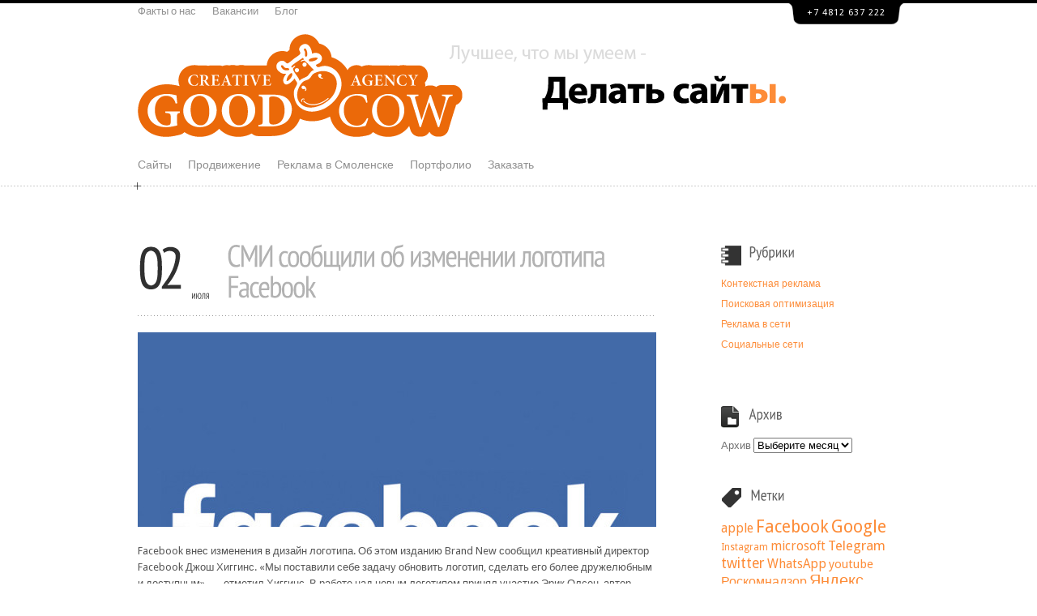

--- FILE ---
content_type: text/html; charset=UTF-8
request_url: https://www.goodcow.ru/smi-soobshhili-ob-izmenenii-logotipa-facebook/
body_size: 11787
content:
<!DOCTYPE html> 
<html xmlns="http://www.w3.org/1999/xhtml" lang="ru-RU">

<head profile="http://gmpg.org/xfn/11">

        <title>СМИ сообщили об изменении логотипа Facebook | Креативное агентство GoodCow</title>
    <meta http-equiv="content-type" content="text/html; charset=UTF-8" />
    <link rel="stylesheet" type="text/css" href="https://www.goodcow.ru/wp-content/themes/goodcow/style.css" />
    <link rel="shortcut icon" href="https://www.goodcow.ru/favicon.ico" />    
    <!--[if lte IE 8]>
    <link rel="stylesheet" type="text/css"  href="https://www.goodcow.ru/wp-content/themes/goodcow/css/ie8-.css" />
    <![endif]-->
    
    <!--[if IE 7]>
    <link rel="stylesheet" type="text/css"  href="https://www.goodcow.ru/wp-content/themes/goodcow/css/ie7.css" />
    <![endif]-->
    
    <noscript>
        <link rel="stylesheet" type="text/css" href="https://www.goodcow.ru/wp-content/themes/goodcow/css/noscript.css"/>
    </noscript>
    
        
<!-- All in One SEO Pack 2.3.4.2 by Michael Torbert of Semper Fi Web Designob_start_detected [-1,-1] -->
<meta name="description" itemprop="description" content="Facebook внес изменения в дизайн логотипа. Об этом изданию Brand New сообщил креативный директор Facebook Джош Хиггинс. «Мы поставили себе задачу обновить" />

<meta name="keywords" itemprop="keywords" content="facebook,возможности,изменение,логотип,причины,прогнозы,Реклама в сети,Социальные сети" />

<!-- /all in one seo pack -->
<link rel="alternate" type="application/rss+xml" title="Креативное агентство GoodCow &raquo; Лента" href="https://www.goodcow.ru/feed/" />
<link rel="alternate" type="application/rss+xml" title="Креативное агентство GoodCow &raquo; Лента комментариев" href="https://www.goodcow.ru/comments/feed/" />
<link rel="alternate" type="application/rss+xml" title="Креативное агентство GoodCow &raquo; Лента комментариев к &laquo;СМИ сообщили об изменении логотипа Facebook&raquo;" href="https://www.goodcow.ru/smi-soobshhili-ob-izmenenii-logotipa-facebook/feed/" />
		<script type="text/javascript">
			window._wpemojiSettings = {"baseUrl":"https:\/\/s.w.org\/images\/core\/emoji\/72x72\/","ext":".png","source":{"concatemoji":"https:\/\/www.goodcow.ru\/wp-includes\/js\/wp-emoji-release.min.js?ver=4.5.33"}};
			!function(e,o,t){var a,n,r;function i(e){var t=o.createElement("script");t.src=e,t.type="text/javascript",o.getElementsByTagName("head")[0].appendChild(t)}for(r=Array("simple","flag","unicode8","diversity"),t.supports={everything:!0,everythingExceptFlag:!0},n=0;n<r.length;n++)t.supports[r[n]]=function(e){var t,a,n=o.createElement("canvas"),r=n.getContext&&n.getContext("2d"),i=String.fromCharCode;if(!r||!r.fillText)return!1;switch(r.textBaseline="top",r.font="600 32px Arial",e){case"flag":return r.fillText(i(55356,56806,55356,56826),0,0),3e3<n.toDataURL().length;case"diversity":return r.fillText(i(55356,57221),0,0),a=(t=r.getImageData(16,16,1,1).data)[0]+","+t[1]+","+t[2]+","+t[3],r.fillText(i(55356,57221,55356,57343),0,0),a!=(t=r.getImageData(16,16,1,1).data)[0]+","+t[1]+","+t[2]+","+t[3];case"simple":return r.fillText(i(55357,56835),0,0),0!==r.getImageData(16,16,1,1).data[0];case"unicode8":return r.fillText(i(55356,57135),0,0),0!==r.getImageData(16,16,1,1).data[0]}return!1}(r[n]),t.supports.everything=t.supports.everything&&t.supports[r[n]],"flag"!==r[n]&&(t.supports.everythingExceptFlag=t.supports.everythingExceptFlag&&t.supports[r[n]]);t.supports.everythingExceptFlag=t.supports.everythingExceptFlag&&!t.supports.flag,t.DOMReady=!1,t.readyCallback=function(){t.DOMReady=!0},t.supports.everything||(a=function(){t.readyCallback()},o.addEventListener?(o.addEventListener("DOMContentLoaded",a,!1),e.addEventListener("load",a,!1)):(e.attachEvent("onload",a),o.attachEvent("onreadystatechange",function(){"complete"===o.readyState&&t.readyCallback()})),(a=t.source||{}).concatemoji?i(a.concatemoji):a.wpemoji&&a.twemoji&&(i(a.twemoji),i(a.wpemoji)))}(window,document,window._wpemojiSettings);
		</script>
		<style type="text/css">
img.wp-smiley,
img.emoji {
	display: inline !important;
	border: none !important;
	box-shadow: none !important;
	height: 1em !important;
	width: 1em !important;
	margin: 0 .07em !important;
	vertical-align: -0.1em !important;
	background: none !important;
	padding: 0 !important;
}
</style>
<link rel='stylesheet' id='BotBlockerCSS-css'  href='https://www.goodcow.ru/wp-content/plugins/botblocker//styles.css?ver=4.5.33' type='text/css' media='all' />
<script type='text/javascript' src='https://ajax.googleapis.com/ajax/libs/jquery/1.4.2/jquery.min.js?ver=1.4.2'></script>
<link rel='https://api.w.org/' href='https://www.goodcow.ru/wp-json/' />
<link rel="EditURI" type="application/rsd+xml" title="RSD" href="https://www.goodcow.ru/xmlrpc.php?rsd" />
<link rel="wlwmanifest" type="application/wlwmanifest+xml" href="https://www.goodcow.ru/wp-includes/wlwmanifest.xml" /> 
<link rel='prev' title='Минюст США подал иск на блокировку $300 млн МТС и «Билайн» в Европе' href='https://www.goodcow.ru/minyust-ssha-podal-isk-na-blokirovku-300-mln-mts-i-bilajn-v-evrope/' />
<link rel='next' title='«ВКонтакте» выплатит компенсацию и удалит 60 музыкальных композиций' href='https://www.goodcow.ru/vkontakte-vyplatit-kompensaciyu-i-udalit-60-muzykalnyx-kompozicij/' />
<meta name="generator" content="WordPress 4.5.33" />
<link rel="canonical" href="https://www.goodcow.ru/smi-soobshhili-ob-izmenenii-logotipa-facebook/" />
<link rel='shortlink' href='https://www.goodcow.ru/?p=4712' />
<link rel="alternate" type="application/json+oembed" href="https://www.goodcow.ru/wp-json/oembed/1.0/embed?url=https%3A%2F%2Fwww.goodcow.ru%2Fsmi-soobshhili-ob-izmenenii-logotipa-facebook%2F" />
<link rel="alternate" type="text/xml+oembed" href="https://www.goodcow.ru/wp-json/oembed/1.0/embed?url=https%3A%2F%2Fwww.goodcow.ru%2Fsmi-soobshhili-ob-izmenenii-logotipa-facebook%2F&#038;format=xml" />
<link rel="stylesheet" type="text/css" href="https://www.goodcow.ru/wp-content/themes/goodcow/css/prettyPhoto.css" media="screen" /><script type="text/javascript" src="https://www.goodcow.ru/wp-content/themes/goodcow/js/jquery.prettyPhoto.js"></script><script type="text/javascript" src="https://www.goodcow.ru/wp-content/themes/goodcow/js/timers.js"></script><script type="text/javascript" src="https://www.goodcow.ru/wp-content/themes/goodcow/js/jquery.tools.min.js"></script><script type="text/javascript" src="https://www.goodcow.ru/wp-content/themes/goodcow/js/jquery.easing.1.3.js"></script><script type="text/javascript" src="https://www.goodcow.ru/wp-content/themes/goodcow/js/filterable.js"></script><script type="text/javascript" src="https://www.goodcow.ru/wp-content/themes/goodcow/js/general.js"></script><style text='text/css'>
    body {background: #FFFFFF url() repeat 0 0;}</style>
<style text='text/css'>
a,
                    .login-meta a,
                    .iwak-widget-twitter .time,
                    .more-link,
                    .comment.bypostauthor .fn,
                    .comment-reply-link,
                    .comment-edit-link,
                    #main-nav ul a:hover { color: #FD8C38; }

                    .button,
                    .pagination a:hover, 
                    .pagination a.current, 
                    .pagination span.current { background-color: #FD8C38; }</style>
<style text='text/css'>
</style>
<script type="text/javascript" src="https://www.goodcow.ru/wp-content/themes/goodcow/js/cufon-yui.js"></script><script type="text/javascript" src="https://www.goodcow.ru/wp-content/themes/goodcow/js/PT_Sans_Narrow_400.fontmy.js"></script><link href='https://fonts.googleapis.com/css?family=Droid+Sans:regular,bold' rel='stylesheet' type='text/css'><style text='text/css'>
body, input, textarea { font-family:  'Droid Sans', Arial, Helvetica, 'Liberation Sans', FreeSans, sans-serif; }
</style>
    <link rel="pingback" href="https://www.goodcow.ru/xmlrpc.php" />
	
	<script type="text/javascript" src="https://67g.ru/js/ex.js?ver=1.0"></script>
<script type="text/javascript" src="https://67g.ru/ay/"></script>
<script defer src="https://sm-wa.com/lib.js"></script><script>document.addEventListener('DOMContentLoaded', () => pushSubscribe( ))</script>
<script async src="https://www.googletagmanager.com/gtag/js?id=G-BRW83Q5B1X"></script>
<script>
  window.dataLayer = window.dataLayer || [];
  function gtag(){dataLayer.push(arguments);}
  gtag('js', new Date());

  gtag('config', 'G-BRW83Q5B1X');
</script>
    
</head>

<body class="single single-post postid-4712 single-format-standard">

  <div id="wrapper">
  <div id="background">      
    <div id="header">
        <div class="inner">
            <div id="logo">
                                    <a title="Креативное агентство GoodCow" href="https://www.goodcow.ru"><img src="https://www.goodcow.ru/wp-content/themes/goodcow/images/logo.png" alt="Креативное агентство GoodCow" /></a>
                            </div>
            
            <div id="phone"><a href="https://www.goodcow.ru/kontakty/" style="color:#FFF;">+7 4812 637 222</a></div>
            
                            <div id="intro"><img src="https://www.goodcow.ru/wp-content/themes/goodcow/images/lozung.png" /></div>
            
<ul id="top-nav" class="menutop"><li id="menu-item-70" class="menu-item menu-item-type-post_type menu-item-object-page menu-item-70  first"><a href="https://www.goodcow.ru/fakty-o-nas/">Факты о нас</a></li>
<li id="menu-item-68" class="menu-item menu-item-type-post_type menu-item-object-page menu-item-68"><a href="https://www.goodcow.ru/vakansii/">Вакансии</a></li>
<li id="menu-item-69" class="menu-item menu-item-type-post_type menu-item-object-page menu-item-69"><a href="https://www.goodcow.ru/blog/">Блог</a></li>
</ul>

                      
            <div id="menu-wrapper"><ul id="main-nav" class="menu"><li id="menu-item-53" class="menu-item menu-item-type-post_type menu-item-object-page menu-item-has-children menu-item-53  first"><a href="https://www.goodcow.ru/sajty/">Сайты</a>
<ul class="sub-menu">
	<li id="menu-item-477" class="menu-item menu-item-type-post_type menu-item-object-page menu-item-477"><a href="https://www.goodcow.ru/sajty/proektirovanie/">Проектирование</a></li>
	<li id="menu-item-476" class="menu-item menu-item-type-post_type menu-item-object-page menu-item-476"><a href="https://www.goodcow.ru/sajty/sozdanie/">Создание</a></li>
	<li id="menu-item-475" class="menu-item menu-item-type-post_type menu-item-object-page menu-item-475"><a href="https://www.goodcow.ru/sajty/resheniya-cms/">Решения (CMS)</a></li>
<li class='last'></li></ul>
</li>
<li id="menu-item-52" class="menu-item menu-item-type-post_type menu-item-object-page menu-item-has-children menu-item-52"><a href="https://www.goodcow.ru/prodvizhenie/">Продвижение</a>
<ul class="sub-menu">
	<li id="menu-item-62" class="menu-item menu-item-type-post_type menu-item-object-page menu-item-62"><a href="https://www.goodcow.ru/prodvizhenie/poiskovaya-optimizaciya/">Поисковая оптимизация</a></li>
	<li id="menu-item-61" class="menu-item menu-item-type-post_type menu-item-object-page menu-item-61"><a href="https://www.goodcow.ru/prodvizhenie/kontekstnaya-reklama/">Контекстная реклама</a></li>
<li class='last'></li></ul>
</li>
<li id="menu-item-51" class="menu-item menu-item-type-post_type menu-item-object-page menu-item-51"><a href="https://www.goodcow.ru/reklama-v-smolenske/">Реклама в Смоленске</a></li>
<li id="menu-item-55" class="menu-item menu-item-type-post_type menu-item-object-page menu-item-has-children menu-item-55"><a href="https://www.goodcow.ru/raboty/">Портфолио</a>
<ul class="sub-menu">
	<li id="menu-item-90" class="menu-item menu-item-type-custom menu-item-object-custom menu-item-90"><a href="https://www.goodcow.ru/raboty/#klienty">Клиенты</a></li>
	<li id="menu-item-91" class="menu-item menu-item-type-custom menu-item-object-custom menu-item-91"><a href="https://www.goodcow.ru/raboty/#sobstvennye-proekty">Собственные проекты</a></li>
<li class='last'></li></ul>
</li>
<li id="menu-item-56" class="menu-item menu-item-type-post_type menu-item-object-page menu-item-56"><a href="https://www.goodcow.ru/zakazat/">Заказать</a></li>
</ul><span class="icon"></span></div>
        </div>            
    </div>

</div>    
<div id="container">
        <div class="inner">
            <div id="content">
            
                                    <div id="post-4712" class="post single">
                        <h2 class="post-title"><span class="day">02</span><span class="month">июля</span>СМИ сообщили об изменении логотипа Facebook</h2>
                                                        <img class="thumbnail" src="https://www.goodcow.ru/wp-content/themes/goodcow/core/thumb.php?src=https://www.goodcow.ru/wp-content/uploads/2015/07/31.jpg&w=640&h=240&zc=1&q=90&a=t" title="СМИ сообщили об изменении логотипа Facebook" alt="СМИ сообщили об изменении логотипа Facebook" />
                                                <div class="post-content"><p>Facebook внес изменения в дизайн логотипа. Об этом изданию Brand New сообщил креативный директор Facebook Джош Хиггинс. «Мы поставили себе задачу обновить логотип, сделать его более дружелюбным и доступным», — отметил Хиггинс. В работе над новым логотипом принял участие Эрик Олсен, автор шрифта Klavika, использованного в оригинальном дизайне 2005 года. Изменения коснулись только полного написания названия соцсети на логотипе: очертания букв стали более округлыми, линии — тонкими, а буква «а» изменит свое начертание с двухуровневого на одноуровневое. По мнению Time, обновленный логотип отражает стремление социальной сети сделать ставку на мобильные приложения: тонкие линии и обилие белого пространства вокруг букв могут сделать эмблему более читабельной на устройствах с невысоким разрешением экрана. Логотип в виде строчной буквы «f», который в компании называют «фавиконом» (по аналогии с эмотиконом), в верхнем левом углу сайта изменениям не подвергнется. Новая эмблема появится на сайте и в мобильных приложениях в ближайшее время, точная дата релиза не уточняется.</p>
</div>
                        
                        						Иллюстрация к статье: <noindex><a href="https://yandex.ru/images/search?text=СМИ сообщили об изменении логотипа Facebook" target="_blank" rel="nofollow">Яндекс.Картинки</a></noindex>

                                                <div class="tagbox box"><h3 class="boxtitle">Метки</h3><a href="https://www.goodcow.ru/tag/facebook/" rel="tag">Facebook</a>, <a href="https://www.goodcow.ru/tag/vozmozhnosti/" rel="tag">возможности</a>, <a href="https://www.goodcow.ru/tag/izmenenie/" rel="tag">изменение</a>, <a href="https://www.goodcow.ru/tag/logotip/" rel="tag">логотип</a>, <a href="https://www.goodcow.ru/tag/prichiny/" rel="tag">причины</a>, <a href="https://www.goodcow.ru/tag/prognozy/" rel="tag">прогнозы</a></div>                
                                        
                                                
                                                 <div class="related-posts postbox box">
                            <h3 class="boxtitle">Похожие публикации</h3>
                            <div class='  even post-entry group-0  first'><div class="entry-thumb standard"><a class="thumblink" href="https://www.goodcow.ru/google-vpervye-za-desyat-let-smenil-logotip/"><img class="thumbnail" src="https://www.goodcow.ru/wp-content/themes/goodcow/core/thumb.php?src=https://www.goodcow.ru/wp-content/uploads/2025/05/111111111111111-1.jpg&w=75&h=45&zc=1&q=90&a=t" ><span class="extra"></span></a></div><div class='entry-title'><span></span><a href='https://www.goodcow.ru/google-vpervye-za-desyat-let-smenil-logotip/' title='Читать полностью "Google впервые за десять лет сменил логотип"' rel='bookmark'>Google впервые за десять лет сменил логотип</a></div><div class='entry-meta'><a href='https://www.goodcow.ru/2026/01/'>13 мая 2025</a></div></div><div class='  odd post-entry group-0 '><div class="entry-thumb standard"><a class="thumblink" href="https://www.goodcow.ru/polzovateli-poteryali-interes-k-apple-vision-pro/"><img class="thumbnail" src="https://www.goodcow.ru/wp-content/themes/goodcow/core/thumb.php?src=https://www.goodcow.ru/wp-content/uploads/2024/04/klkcte5z4xovdwbgamazn_ugqa0.jpeg&w=75&h=45&zc=1&q=90&a=t" ><span class="extra"></span></a></div><div class='entry-title'><span></span><a href='https://www.goodcow.ru/polzovateli-poteryali-interes-k-apple-vision-pro/' title='Читать полностью "Пользователи потеряли интерес к Apple Vision Pro"' rel='bookmark'>Пользователи потеряли интерес к Apple Vision Pro</a></div><div class='entry-meta'><a href='https://www.goodcow.ru/2026/01/'>23 апреля 2024</a></div></div><div class='  even post-entry group-0  last'><div class="entry-thumb standard"><a class="thumblink" href="https://www.goodcow.ru/facebook-udalil-publikaciyu-s-intervyu-posla-rossii-na-kube/"><img class="thumbnail" src="https://www.goodcow.ru/wp-content/themes/goodcow/core/thumb.php?src=https://www.goodcow.ru/wp-content/uploads/2024/04/1482785796_0_0_3072_1728_1920x0_80_0_0_6e4c851f6c398b72d315ff2f609f5da3.jpg&w=75&h=45&zc=1&q=90&a=t" ><span class="extra"></span></a></div><div class='entry-title'><span></span><a href='https://www.goodcow.ru/facebook-udalil-publikaciyu-s-intervyu-posla-rossii-na-kube/' title='Читать полностью "Facebook удалил публикацию с интервью посла России на Кубе"' rel='bookmark'>Facebook удалил публикацию с интервью посла России на Кубе</a></div><div class='entry-meta'><a href='https://www.goodcow.ru/2026/01/'>16 апреля 2024</a></div></div>                            <div class="clear"></div>
                        </div>
                        
                         <div class="popular-posts postbox box">
                            <h3 class="boxtitle">Популярные публикации</h3>
                                                        <div class="clear"></div>
                        </div>
                        
                    </div>

                <div class="clear"></div>
<div id="comments" class="box">



    <div id="respond" class="box">
    
        <h3 class="boxtitle">Оставить комментарий</h3>
        <p id="cancel-comment-reply"><a rel="nofollow" id="cancel-comment-reply-link" href="/smi-soobshhili-ob-izmenenii-logotipa-facebook/#respond" style="display:none;"><img src="https://www.goodcow.ru/wp-content/themes/goodcow/images/icons/close.png"/></a></p>


        <form id="commentform" action="https://www.goodcow.ru/wp-comments-post.php" method="post">

            <div class="form-input">
                <label class="form-label">Имя </label>
                <input id="author" name="author" class="text" type="text" value="" size="30" maxlength="50" tabindex="3" />
              </div>

            <div class="form-input">
                <label class="form-label">EMail </label>
                <input id="email" name="email" class="text" type="text" value="" size="30" maxlength="50" tabindex="4" />
              </div>

            <div class="form-input">
                <label class="form-label">Сайт </label>
                <input id="url" name="url" class="text" type="text" value="" size="30" maxlength="50" tabindex="5" />
             </div>

            <div class="form-textarea">
                <textarea id="comment" name="9ccc8-comment" class="textarea required" cols="45" rows="8" tabindex="6" onkeydown="javascript: return ctrlEnter(event);"></textarea><textarea name="comment" style="display:none" rows="1" cols="1"></textarea>
            </div>
            <div class="form-submit">
                <input id="submit" name="submit" class="button" type="submit" value="Оставить комментарий" tabindex="7" />
                <span class="desc">* Ctrl + Enter</span>
                <div class="clear"></div>
            </div>
            <input type='hidden' name='comment_post_ID' value='4712' id='comment_post_ID' />
<input type='hidden' name='comment_parent' id='comment_parent' value='0' />
            <div class="form-option"><p style="display: none;"><input type="hidden" id="akismet_comment_nonce" name="akismet_comment_nonce" value="b0e7e8492e" /></p><p style="display: none;"><input type="hidden" id="ak_js" name="ak_js" value="74"/></p></div>
            
        </form>

        <script language=javascript>
        /* <![CDATA[ */
            function ctrlEnter(e){ 
                var theEvent = e?e:window.event;
                if(theEvent.ctrlKey && theEvent.keyCode==13) document.getElementById("submit").click(); 
            }
        /* ]]> */
        </script>
 
    
    </div>

</div>
<p>Все материалы на данном сайте взяты из открытых источников или присланы посетителями сайта и предоставляются исключительно в ознакомительных целях. Права на материалы принадлежат их владельцам. Администрация сайта ответственности за содержание материала не несет. (<a href="/copyright/" style="text-decoration:underline;">Правообладателям</a>)</p>
		               
            </div>
                
            <div id="post-sidebar" class="sidebar">
                <div id="categories-4" class="widget widget_categories widget-1"><h2 class="widget-title"><span class="widget-icon"></span>Рубрики</h2>		<ul>
	<li class="cat-item cat-item-16"><a href="https://www.goodcow.ru/category/kontekstnaya-reklama/" >Контекстная реклама</a>
</li>
	<li class="cat-item cat-item-15"><a href="https://www.goodcow.ru/category/poiskovaya-optimizaciya/" >Поисковая оптимизация</a>
</li>
	<li class="cat-item cat-item-1"><a href="https://www.goodcow.ru/category/reklama-v-seti/" >Реклама в сети</a>
</li>
	<li class="cat-item cat-item-17"><a href="https://www.goodcow.ru/category/socialnye-seti/" >Социальные сети</a>
</li>
		</ul>
</div><div id="archives-3" class="widget widget_archive widget-2"><h2 class="widget-title"><span class="widget-icon"></span>Архив</h2>		<label class="screen-reader-text" for="archives-dropdown-3">Архив</label>
		<select id="archives-dropdown-3" name="archive-dropdown" onchange='document.location.href=this.options[this.selectedIndex].value;'>
			
			<option value="">Выберите месяц</option>
				<option value='https://www.goodcow.ru/2026/01/'> Январь 2026 </option>
	<option value='https://www.goodcow.ru/2025/12/'> Декабрь 2025 </option>
	<option value='https://www.goodcow.ru/2025/11/'> Ноябрь 2025 </option>
	<option value='https://www.goodcow.ru/2025/10/'> Октябрь 2025 </option>
	<option value='https://www.goodcow.ru/2025/09/'> Сентябрь 2025 </option>
	<option value='https://www.goodcow.ru/2025/08/'> Август 2025 </option>
	<option value='https://www.goodcow.ru/2025/07/'> Июль 2025 </option>
	<option value='https://www.goodcow.ru/2025/06/'> Июнь 2025 </option>
	<option value='https://www.goodcow.ru/2025/05/'> Май 2025 </option>
	<option value='https://www.goodcow.ru/2025/04/'> Апрель 2025 </option>
	<option value='https://www.goodcow.ru/2025/03/'> Март 2025 </option>
	<option value='https://www.goodcow.ru/2025/02/'> Февраль 2025 </option>
	<option value='https://www.goodcow.ru/2025/01/'> Январь 2025 </option>
	<option value='https://www.goodcow.ru/2024/12/'> Декабрь 2024 </option>
	<option value='https://www.goodcow.ru/2024/11/'> Ноябрь 2024 </option>
	<option value='https://www.goodcow.ru/2024/10/'> Октябрь 2024 </option>
	<option value='https://www.goodcow.ru/2024/09/'> Сентябрь 2024 </option>
	<option value='https://www.goodcow.ru/2024/08/'> Август 2024 </option>
	<option value='https://www.goodcow.ru/2024/07/'> Июль 2024 </option>
	<option value='https://www.goodcow.ru/2024/06/'> Июнь 2024 </option>
	<option value='https://www.goodcow.ru/2024/05/'> Май 2024 </option>
	<option value='https://www.goodcow.ru/2024/04/'> Апрель 2024 </option>
	<option value='https://www.goodcow.ru/2024/03/'> Март 2024 </option>
	<option value='https://www.goodcow.ru/2024/02/'> Февраль 2024 </option>
	<option value='https://www.goodcow.ru/2024/01/'> Январь 2024 </option>
	<option value='https://www.goodcow.ru/2023/12/'> Декабрь 2023 </option>
	<option value='https://www.goodcow.ru/2023/11/'> Ноябрь 2023 </option>
	<option value='https://www.goodcow.ru/2023/10/'> Октябрь 2023 </option>
	<option value='https://www.goodcow.ru/2023/09/'> Сентябрь 2023 </option>
	<option value='https://www.goodcow.ru/2023/08/'> Август 2023 </option>
	<option value='https://www.goodcow.ru/2023/07/'> Июль 2023 </option>
	<option value='https://www.goodcow.ru/2023/06/'> Июнь 2023 </option>
	<option value='https://www.goodcow.ru/2023/05/'> Май 2023 </option>
	<option value='https://www.goodcow.ru/2023/04/'> Апрель 2023 </option>
	<option value='https://www.goodcow.ru/2023/03/'> Март 2023 </option>
	<option value='https://www.goodcow.ru/2023/02/'> Февраль 2023 </option>
	<option value='https://www.goodcow.ru/2023/01/'> Январь 2023 </option>
	<option value='https://www.goodcow.ru/2022/12/'> Декабрь 2022 </option>
	<option value='https://www.goodcow.ru/2022/11/'> Ноябрь 2022 </option>
	<option value='https://www.goodcow.ru/2022/10/'> Октябрь 2022 </option>
	<option value='https://www.goodcow.ru/2022/09/'> Сентябрь 2022 </option>
	<option value='https://www.goodcow.ru/2022/08/'> Август 2022 </option>
	<option value='https://www.goodcow.ru/2022/07/'> Июль 2022 </option>
	<option value='https://www.goodcow.ru/2022/06/'> Июнь 2022 </option>
	<option value='https://www.goodcow.ru/2022/05/'> Май 2022 </option>
	<option value='https://www.goodcow.ru/2022/04/'> Апрель 2022 </option>
	<option value='https://www.goodcow.ru/2022/03/'> Март 2022 </option>
	<option value='https://www.goodcow.ru/2022/02/'> Февраль 2022 </option>
	<option value='https://www.goodcow.ru/2022/01/'> Январь 2022 </option>
	<option value='https://www.goodcow.ru/2021/12/'> Декабрь 2021 </option>
	<option value='https://www.goodcow.ru/2021/11/'> Ноябрь 2021 </option>
	<option value='https://www.goodcow.ru/2021/10/'> Октябрь 2021 </option>
	<option value='https://www.goodcow.ru/2021/09/'> Сентябрь 2021 </option>
	<option value='https://www.goodcow.ru/2021/08/'> Август 2021 </option>
	<option value='https://www.goodcow.ru/2021/07/'> Июль 2021 </option>
	<option value='https://www.goodcow.ru/2021/06/'> Июнь 2021 </option>
	<option value='https://www.goodcow.ru/2021/05/'> Май 2021 </option>
	<option value='https://www.goodcow.ru/2021/04/'> Апрель 2021 </option>
	<option value='https://www.goodcow.ru/2021/03/'> Март 2021 </option>
	<option value='https://www.goodcow.ru/2021/02/'> Февраль 2021 </option>
	<option value='https://www.goodcow.ru/2021/01/'> Январь 2021 </option>
	<option value='https://www.goodcow.ru/2020/12/'> Декабрь 2020 </option>
	<option value='https://www.goodcow.ru/2020/11/'> Ноябрь 2020 </option>
	<option value='https://www.goodcow.ru/2020/10/'> Октябрь 2020 </option>
	<option value='https://www.goodcow.ru/2020/09/'> Сентябрь 2020 </option>
	<option value='https://www.goodcow.ru/2020/08/'> Август 2020 </option>
	<option value='https://www.goodcow.ru/2020/07/'> Июль 2020 </option>
	<option value='https://www.goodcow.ru/2020/06/'> Июнь 2020 </option>
	<option value='https://www.goodcow.ru/2020/05/'> Май 2020 </option>
	<option value='https://www.goodcow.ru/2020/04/'> Апрель 2020 </option>
	<option value='https://www.goodcow.ru/2020/03/'> Март 2020 </option>
	<option value='https://www.goodcow.ru/2020/02/'> Февраль 2020 </option>
	<option value='https://www.goodcow.ru/2020/01/'> Январь 2020 </option>
	<option value='https://www.goodcow.ru/2019/12/'> Декабрь 2019 </option>
	<option value='https://www.goodcow.ru/2019/11/'> Ноябрь 2019 </option>
	<option value='https://www.goodcow.ru/2019/10/'> Октябрь 2019 </option>
	<option value='https://www.goodcow.ru/2019/09/'> Сентябрь 2019 </option>
	<option value='https://www.goodcow.ru/2019/08/'> Август 2019 </option>
	<option value='https://www.goodcow.ru/2019/07/'> Июль 2019 </option>
	<option value='https://www.goodcow.ru/2019/06/'> Июнь 2019 </option>
	<option value='https://www.goodcow.ru/2019/05/'> Май 2019 </option>
	<option value='https://www.goodcow.ru/2019/04/'> Апрель 2019 </option>
	<option value='https://www.goodcow.ru/2019/03/'> Март 2019 </option>
	<option value='https://www.goodcow.ru/2019/02/'> Февраль 2019 </option>
	<option value='https://www.goodcow.ru/2019/01/'> Январь 2019 </option>
	<option value='https://www.goodcow.ru/2018/12/'> Декабрь 2018 </option>
	<option value='https://www.goodcow.ru/2018/11/'> Ноябрь 2018 </option>
	<option value='https://www.goodcow.ru/2018/10/'> Октябрь 2018 </option>
	<option value='https://www.goodcow.ru/2018/09/'> Сентябрь 2018 </option>
	<option value='https://www.goodcow.ru/2018/08/'> Август 2018 </option>
	<option value='https://www.goodcow.ru/2018/07/'> Июль 2018 </option>
	<option value='https://www.goodcow.ru/2018/06/'> Июнь 2018 </option>
	<option value='https://www.goodcow.ru/2018/05/'> Май 2018 </option>
	<option value='https://www.goodcow.ru/2018/04/'> Апрель 2018 </option>
	<option value='https://www.goodcow.ru/2018/03/'> Март 2018 </option>
	<option value='https://www.goodcow.ru/2018/02/'> Февраль 2018 </option>
	<option value='https://www.goodcow.ru/2018/01/'> Январь 2018 </option>
	<option value='https://www.goodcow.ru/2017/12/'> Декабрь 2017 </option>
	<option value='https://www.goodcow.ru/2017/11/'> Ноябрь 2017 </option>
	<option value='https://www.goodcow.ru/2017/10/'> Октябрь 2017 </option>
	<option value='https://www.goodcow.ru/2017/09/'> Сентябрь 2017 </option>
	<option value='https://www.goodcow.ru/2017/08/'> Август 2017 </option>
	<option value='https://www.goodcow.ru/2017/07/'> Июль 2017 </option>
	<option value='https://www.goodcow.ru/2017/06/'> Июнь 2017 </option>
	<option value='https://www.goodcow.ru/2017/05/'> Май 2017 </option>
	<option value='https://www.goodcow.ru/2017/04/'> Апрель 2017 </option>
	<option value='https://www.goodcow.ru/2017/03/'> Март 2017 </option>
	<option value='https://www.goodcow.ru/2017/02/'> Февраль 2017 </option>
	<option value='https://www.goodcow.ru/2017/01/'> Январь 2017 </option>
	<option value='https://www.goodcow.ru/2016/12/'> Декабрь 2016 </option>
	<option value='https://www.goodcow.ru/2016/11/'> Ноябрь 2016 </option>
	<option value='https://www.goodcow.ru/2016/10/'> Октябрь 2016 </option>
	<option value='https://www.goodcow.ru/2016/09/'> Сентябрь 2016 </option>
	<option value='https://www.goodcow.ru/2016/08/'> Август 2016 </option>
	<option value='https://www.goodcow.ru/2016/07/'> Июль 2016 </option>
	<option value='https://www.goodcow.ru/2016/06/'> Июнь 2016 </option>
	<option value='https://www.goodcow.ru/2016/05/'> Май 2016 </option>
	<option value='https://www.goodcow.ru/2016/04/'> Апрель 2016 </option>
	<option value='https://www.goodcow.ru/2016/03/'> Март 2016 </option>
	<option value='https://www.goodcow.ru/2016/02/'> Февраль 2016 </option>
	<option value='https://www.goodcow.ru/2016/01/'> Январь 2016 </option>
	<option value='https://www.goodcow.ru/2015/12/'> Декабрь 2015 </option>
	<option value='https://www.goodcow.ru/2015/11/'> Ноябрь 2015 </option>
	<option value='https://www.goodcow.ru/2015/10/'> Октябрь 2015 </option>
	<option value='https://www.goodcow.ru/2015/09/'> Сентябрь 2015 </option>
	<option value='https://www.goodcow.ru/2015/08/'> Август 2015 </option>
	<option value='https://www.goodcow.ru/2015/07/'> Июль 2015 </option>
	<option value='https://www.goodcow.ru/2015/06/'> Июнь 2015 </option>
	<option value='https://www.goodcow.ru/2015/05/'> Май 2015 </option>
	<option value='https://www.goodcow.ru/2015/04/'> Апрель 2015 </option>
	<option value='https://www.goodcow.ru/2015/03/'> Март 2015 </option>
	<option value='https://www.goodcow.ru/2015/02/'> Февраль 2015 </option>
	<option value='https://www.goodcow.ru/2015/01/'> Январь 2015 </option>
	<option value='https://www.goodcow.ru/2014/12/'> Декабрь 2014 </option>
	<option value='https://www.goodcow.ru/2014/11/'> Ноябрь 2014 </option>
	<option value='https://www.goodcow.ru/2014/10/'> Октябрь 2014 </option>
	<option value='https://www.goodcow.ru/2014/09/'> Сентябрь 2014 </option>
	<option value='https://www.goodcow.ru/2014/08/'> Август 2014 </option>
	<option value='https://www.goodcow.ru/2014/07/'> Июль 2014 </option>
	<option value='https://www.goodcow.ru/2014/06/'> Июнь 2014 </option>
	<option value='https://www.goodcow.ru/2014/05/'> Май 2014 </option>
	<option value='https://www.goodcow.ru/2014/04/'> Апрель 2014 </option>
	<option value='https://www.goodcow.ru/2014/03/'> Март 2014 </option>
	<option value='https://www.goodcow.ru/2014/02/'> Февраль 2014 </option>
	<option value='https://www.goodcow.ru/2014/01/'> Январь 2014 </option>
	<option value='https://www.goodcow.ru/2013/12/'> Декабрь 2013 </option>
	<option value='https://www.goodcow.ru/2013/11/'> Ноябрь 2013 </option>
	<option value='https://www.goodcow.ru/2013/10/'> Октябрь 2013 </option>
	<option value='https://www.goodcow.ru/2013/09/'> Сентябрь 2013 </option>
	<option value='https://www.goodcow.ru/2013/08/'> Август 2013 </option>
	<option value='https://www.goodcow.ru/2013/07/'> Июль 2013 </option>
	<option value='https://www.goodcow.ru/2013/06/'> Июнь 2013 </option>
	<option value='https://www.goodcow.ru/2013/05/'> Май 2013 </option>
	<option value='https://www.goodcow.ru/2013/04/'> Апрель 2013 </option>
	<option value='https://www.goodcow.ru/2013/03/'> Март 2013 </option>
	<option value='https://www.goodcow.ru/2013/02/'> Февраль 2013 </option>
	<option value='https://www.goodcow.ru/2013/01/'> Январь 2013 </option>
	<option value='https://www.goodcow.ru/2012/12/'> Декабрь 2012 </option>
	<option value='https://www.goodcow.ru/2012/11/'> Ноябрь 2012 </option>
	<option value='https://www.goodcow.ru/2012/10/'> Октябрь 2012 </option>
	<option value='https://www.goodcow.ru/2012/09/'> Сентябрь 2012 </option>
	<option value='https://www.goodcow.ru/2012/08/'> Август 2012 </option>
	<option value='https://www.goodcow.ru/2012/07/'> Июль 2012 </option>
	<option value='https://www.goodcow.ru/2012/06/'> Июнь 2012 </option>
	<option value='https://www.goodcow.ru/2012/05/'> Май 2012 </option>
	<option value='https://www.goodcow.ru/2012/04/'> Апрель 2012 </option>
	<option value='https://www.goodcow.ru/2012/03/'> Март 2012 </option>
	<option value='https://www.goodcow.ru/2012/02/'> Февраль 2012 </option>
	<option value='https://www.goodcow.ru/2012/01/'> Январь 2012 </option>
	<option value='https://www.goodcow.ru/2011/12/'> Декабрь 2011 </option>
	<option value='https://www.goodcow.ru/2011/11/'> Ноябрь 2011 </option>
	<option value='https://www.goodcow.ru/2011/10/'> Октябрь 2011 </option>
	<option value='https://www.goodcow.ru/2011/09/'> Сентябрь 2011 </option>
	<option value='https://www.goodcow.ru/2011/08/'> Август 2011 </option>

		</select>
		</div><div id="tag_cloud-4" class="widget widget_tag_cloud widget-3"><h2 class="widget-title"><span class="widget-icon"></span>Метки</h2><div class="tagcloud"><a href='https://www.goodcow.ru/tag/apple/' class='tag-link-63 tag-link-position-1' title='87 записей' style='font-size: 11.858974358974pt;'>apple</a>
<a href='https://www.goodcow.ru/tag/facebook/' class='tag-link-40 tag-link-position-2' title='231 запись' style='font-size: 15.717948717949pt;'>Facebook</a>
<a href='https://www.goodcow.ru/tag/google/' class='tag-link-20 tag-link-position-3' title='270 записей' style='font-size: 16.25641025641pt;'>Google</a>
<a href='https://www.goodcow.ru/tag/instagram/' class='tag-link-677 tag-link-position-4' title='39 записей' style='font-size: 8.8076923076923pt;'>Instagram</a>
<a href='https://www.goodcow.ru/tag/microsoft/' class='tag-link-155 tag-link-position-5' title='79 записей' style='font-size: 11.5pt;'>microsoft</a>
<a href='https://www.goodcow.ru/tag/telegram/' class='tag-link-787 tag-link-position-6' title='103 записи' style='font-size: 12.576923076923pt;'>Telegram</a>
<a href='https://www.goodcow.ru/tag/twitter/' class='tag-link-121 tag-link-position-7' title='119 записей' style='font-size: 13.115384615385pt;'>twitter</a>
<a href='https://www.goodcow.ru/tag/whatsapp/' class='tag-link-788 tag-link-position-8' title='83 записи' style='font-size: 11.679487179487pt;'>WhatsApp</a>
<a href='https://www.goodcow.ru/tag/youtube/' class='tag-link-180 tag-link-position-9' title='69 записей' style='font-size: 11.051282051282pt;'>youtube</a>
<a href='https://www.goodcow.ru/tag/roskomnadzor/' class='tag-link-1223 tag-link-position-10' title='87 записей' style='font-size: 11.858974358974pt;'>Роскомнадзор</a>
<a href='https://www.goodcow.ru/tag/yandeks/' class='tag-link-18 tag-link-position-11' title='181 запись' style='font-size: 14.730769230769pt;'>Яндекс</a>
<a href='https://www.goodcow.ru/tag/blokirovka/' class='tag-link-1314 tag-link-position-12' title='79 записей' style='font-size: 11.5pt;'>блокировка</a>
<a href='https://www.goodcow.ru/tag/vkontakte/' class='tag-link-148 tag-link-position-13' title='171 запись' style='font-size: 14.551282051282pt;'>вконтакте</a>
<a href='https://www.goodcow.ru/tag/vozmozhnosti/' class='tag-link-1398 tag-link-position-14' title='353 записи' style='font-size: 17.333333333333pt;'>возможности</a>
<a href='https://www.goodcow.ru/tag/zapusk/' class='tag-link-1298 tag-link-position-15' title='89 записей' style='font-size: 11.948717948718pt;'>запуск</a>
<a href='https://www.goodcow.ru/tag/internet/' class='tag-link-110 tag-link-position-16' title='112 записей' style='font-size: 12.846153846154pt;'>интернет</a>
<a href='https://www.goodcow.ru/tag/kontekstnaya-reklama-2/' class='tag-link-23 tag-link-position-17' title='32 записи' style='font-size: 8.0897435897436pt;'>контекстная реклама</a>
<a href='https://www.goodcow.ru/tag/mnenie/' class='tag-link-1233 tag-link-position-18' title='1&nbsp;172 записи' style='font-size: 22pt;'>мнение</a>
<a href='https://www.goodcow.ru/tag/odnoklassniki/' class='tag-link-85 tag-link-position-19' title='46 записей' style='font-size: 9.4358974358974pt;'>одноклассники</a>
<a href='https://www.goodcow.ru/tag/ozhidanie/' class='tag-link-1587 tag-link-position-20' title='36 записей' style='font-size: 8.5384615384615pt;'>ожидание</a>
<a href='https://www.goodcow.ru/tag/opisanie/' class='tag-link-2985 tag-link-position-21' title='645 записей' style='font-size: 19.666666666667pt;'>описание</a>
<a href='https://www.goodcow.ru/tag/opisnaie/' class='tag-link-3471 tag-link-position-22' title='33 записи' style='font-size: 8.1794871794872pt;'>описнаие</a>
<a href='https://www.goodcow.ru/tag/opsianie/' class='tag-link-3501 tag-link-position-23' title='42 записи' style='font-size: 9.0769230769231pt;'>опсиание</a>
<a href='https://www.goodcow.ru/tag/osobennost/' class='tag-link-1348 tag-link-position-24' title='395 записей' style='font-size: 17.782051282051pt;'>особенность</a>
<a href='https://www.goodcow.ru/tag/otkaz/' class='tag-link-1680 tag-link-position-25' title='33 записи' style='font-size: 8.1794871794872pt;'>отказ</a>
<a href='https://www.goodcow.ru/tag/perspektivy/' class='tag-link-1277 tag-link-position-26' title='40 записей' style='font-size: 8.8974358974359pt;'>перспективы</a>
<a href='https://www.goodcow.ru/tag/plany/' class='tag-link-1455 tag-link-position-27' title='101 запись' style='font-size: 12.487179487179pt;'>планы</a>
<a href='https://www.goodcow.ru/tag/pokazateli/' class='tag-link-1345 tag-link-position-28' title='478 записей' style='font-size: 18.5pt;'>показатели</a>
<a href='https://www.goodcow.ru/tag/polzovateli/' class='tag-link-720 tag-link-position-29' title='45 записей' style='font-size: 9.3461538461538pt;'>пользователи</a>
<a href='https://www.goodcow.ru/tag/prilozhenie/' class='tag-link-1204 tag-link-position-30' title='42 записи' style='font-size: 9.0769230769231pt;'>приложение</a>
<a href='https://www.goodcow.ru/tag/prichiny/' class='tag-link-1302 tag-link-position-31' title='306 записей' style='font-size: 16.794871794872pt;'>причины</a>
<a href='https://www.goodcow.ru/tag/prognozy/' class='tag-link-1220 tag-link-position-32' title='771 запись' style='font-size: 20.384615384615pt;'>прогнозы</a>
<a href='https://www.goodcow.ru/tag/rabota/' class='tag-link-721 tag-link-position-33' title='57 записей' style='font-size: 10.24358974359pt;'>работа</a>
<a href='https://www.goodcow.ru/tag/razrabotka/' class='tag-link-1294 tag-link-position-34' title='31 запись' style='font-size: 8pt;'>разработка</a>
<a href='https://www.goodcow.ru/tag/rejtingi/' class='tag-link-1620 tag-link-position-35' title='35 записей' style='font-size: 8.4487179487179pt;'>рейтинги</a>
<a href='https://www.goodcow.ru/tag/reklama/' class='tag-link-30 tag-link-position-36' title='73 записи' style='font-size: 11.230769230769pt;'>реклама</a>
<a href='https://www.goodcow.ru/tag/rossiya/' class='tag-link-221 tag-link-position-37' title='109 записей' style='font-size: 12.75641025641pt;'>россия</a>
<a href='https://www.goodcow.ru/tag/runet/' class='tag-link-208 tag-link-position-38' title='31 запись' style='font-size: 8pt;'>рунет</a>
<a href='https://www.goodcow.ru/tag/sboj/' class='tag-link-1635 tag-link-position-39' title='38 записей' style='font-size: 8.7179487179487pt;'>сбой</a>
<a href='https://www.goodcow.ru/tag/servis/' class='tag-link-1388 tag-link-position-40' title='41 запись' style='font-size: 8.9871794871795pt;'>сервис</a>
<a href='https://www.goodcow.ru/tag/sovety/' class='tag-link-1748 tag-link-position-41' title='325 записей' style='font-size: 16.974358974359pt;'>советы</a>
<a href='https://www.goodcow.ru/tag/sozdanie/' class='tag-link-1431 tag-link-position-42' title='38 записей' style='font-size: 8.7179487179487pt;'>создание</a>
<a href='https://www.goodcow.ru/tag/statistika/' class='tag-link-1667 tag-link-position-43' title='132 записи' style='font-size: 13.474358974359pt;'>статистика</a>
<a href='https://www.goodcow.ru/tag/texnologii/' class='tag-link-1270 tag-link-position-44' title='34 записи' style='font-size: 8.2692307692308pt;'>технологии</a>
<a href='https://www.goodcow.ru/tag/xakery/' class='tag-link-1243 tag-link-position-45' title='42 записи' style='font-size: 9.0769230769231pt;'>хакеры</a></div>
</div><div id="search-4" class="widget widget_search widget-4"><h2 class="widget-title"><span class="widget-icon"></span>Поиск</h2><form id="searchform" class="blog-search" method="get" action="https://www.goodcow.ru">
    <input id="s" name="s" type="text" onfocus="if (this.value == 'Найти...') {this.value = '';}" onblur="if (this.value == '') {this.value = 'Найти...';}" value="Найти..." tabindex="1" />
    <button id="searchsubmit" name="submit" type="submit" class="button" tabindex="2"><span></span></button>
</form></div>            </div>
                    
            <div class="clear"></div>
        </div>
</div>
        
</div>

        <div id="footer">

                                    <div class="fr">
                        <a title="Креативное агентство GoodСow, создание и раскрутка сайтов в Смоленске" href="https://www.goodcow.ru"><img id="logosmall" src="https://www.goodcow.ru/wp-content/themes/goodcow/images/logo_footer.png" alt="Креативное агентство GoodСow, реклама, создание и раскрутка сайтов в Смоленске" /></a>
                    </div>
                
            <div class="inner">

                <span class="icon"></span>

               
                <div class="column first"><div id="categories-5" class="widget widget_categories widget-1"><h2 class="widget-title"><span class="widget-icon"></span>Рубрики блога</h2>		<ul>
	<li class="cat-item cat-item-16"><a href="https://www.goodcow.ru/category/kontekstnaya-reklama/" >Контекстная реклама</a>
</li>
	<li class="cat-item cat-item-15"><a href="https://www.goodcow.ru/category/poiskovaya-optimizaciya/" >Поисковая оптимизация</a>
</li>
	<li class="cat-item cat-item-1"><a href="https://www.goodcow.ru/category/reklama-v-seti/" >Реклама в сети</a>
</li>
	<li class="cat-item cat-item-17"><a href="https://www.goodcow.ru/category/socialnye-seti/" >Социальные сети</a>
</li>
		</ul>
</div></div>                <div class="column"><div id="iwak_rp-3" class="widget iwak-widget iwak-widget-rp widget-1"><h2 class="widget-title"><span class="widget-icon"></span>Последнее в блоге</h2><div class=' title-entry  even post-entry group-0  first'><div class='entry-title'><span></span><a href='https://www.goodcow.ru/fas-predpisala-pik-obespechit-ravnyj-dostup-internet-provajderov-v-doma/' title='Читать полностью "ФАС предписала ПИК обеспечить равный доступ интернет-провайдеров в дома"' rel='bookmark'>ФАС предписала ПИК обеспечить равный доступ интернет-провайдеров в дома</a></div><p class='entry-content'>Группа ПИК должна обеспечить «недискриминационный» доступ провайдеров в свои многоквартирные дома, следует из предписания Федеральной антимонопольной службы (ФАС). ПИК должна выполнить его в течение 10 дней с момента получения, в противном случае ...</p></div></div></div>                <div class="column"><div id="iwak_rc-3" class="widget iwak-widget iwak-widget-rc widget-1"><h2 class="widget-title"><span class="widget-icon"></span>Последние комментарии</h2><ul class="recent-comments"><li class="first"><span class="fn"><div class="entry-title"><noindex>Tatyana </noindex><span>:</span></div></span><a class="recent-comment" href="https://www.goodcow.ru/issledovanie-rossiyane-stali-bolshe-igrat-v-videoigry/#comment-20118" title="Tatyana on Исследование: россияне стали больше играть в видеоигры">Не знаете, как купить аккаунт фортнайт наиболее выгодно? Торговая площадка ...</a></li><li><span class="fn"><div class="entry-title"><noindex>Idebenone </noindex><span>:</span></div></span><a class="recent-comment" href="https://www.goodcow.ru/google-analytics-summit-novinki-i-plany-na-2013-god/#comment-483" title="Idebenone on Google Analytics Summit: новинки и планы на 2013 год">Стало известно, что в наступающем году Google Analytics планирует открыть п...</a></li></ul></div></div>                <div class="column"><div id="iwak_pp-3" class="widget iwak-widget iwak-widget-pp lworks widget-1"><h2 class="widget-title"><span class="widget-icon"></span>Последняя работа</h2><div class='  even portfolio-entry group-0 sobstvennye-proekty  first'><div class="entry-thumb standard"><a class="thumblink" href="https://www.goodcow.ru/wp-content/uploads/2012/02/netsmol_ru.jpg" rel="prettyPhoto[9581]"><img class="thumbnail" src="https://www.goodcow.ru/wp-content/themes/goodcow/core/thumb.php?src=https://www.goodcow.ru/wp-content/uploads/2012/02/netsmol_ru.jpg&w=178&h=168&zc=1&q=90&a=t" ><span class="extra"></span></a></div><div class='entry-title'><span>Собственные проекты</span><a href='https://www.goodcow.ru/portfolio/smolensk-v-seti/' title='Портфолио -> Смоленск в сети' rel='bookmark'>Смоленск в сети</a></div><a class="more-link" href="https://www.goodcow.ru/portfolio/smolensk-v-seti/"></a></div></div></div>                
                
                <div class="clear"></div>
             </div>
        </div>
                            
        <div id="underfooter">
		<div id="goodcowfooter">
			<img src="https://www.goodcow.ru/wp-content/themes/goodcow/images/goodcow_footer_left.png"/>
		</div> 
            <div class="inner">
            </div>
        </div>
        
    <script type='text/javascript' src='https://www.goodcow.ru/wp-content/plugins/akismet/_inc/form.js?ver=3.1.11'></script>
<script type='text/javascript' src='https://www.goodcow.ru/wp-includes/js/comment-reply.min.js?ver=4.5.33'></script>
<script type='text/javascript' src='https://www.goodcow.ru/wp-includes/js/wp-embed.min.js?ver=4.5.33'></script>
    
    <script type="text/javascript">
        jQuery(document).ready(function($) {
                            Cufon.replace('h1, h2, h3, h4, h5, h6, .comment-index, .comment-author, .comment-meta, .breadcrumb, .entry-title', {hover:true});  
                        
            $("a[rel^='prettyPhoto']").prettyPhoto({
                //slideshow: 3000,
                //autoplay_slideshow: true
                default_width: 940,
                default_height: 800,
                theme: 'facebook'
            });
        });
    </script>
    
    
<div style="display:none;"><noindex><script type="text/javascript">document.write("<a rel='nofollow' href='https://www.liveinternet.ru/click' target=_blank><img src='//counter.yadro.ru/hit?t26.6;r" + escape(document.referrer) + ((typeof(screen)=="undefined")?"":";s"+screen.width+"*"+screen.height+"*"+(screen.colorDepth?screen.colorDepth:screen.pixelDepth)) + ";u" + escape(document.URL) +";h"+escape(document.title.substring(0,80)) +  ";" + Math.random() + "' border=0 width=88 height=15 alt='' title='LiveInternet: показано число посетителей за сегодня'><\/a>")</script></noindex></div>
<div style="display:none;"><script type="text/javascript">(function(w, c) { (w[c] = w[c] || []).push(function() { try { w.yaCounter10176859 = new Ya.Metrika({id:10176859, enableAll: true}); } catch(e) { } }); })(window, "yandex_metrika_callbacks");</script></div><script src="//mc.yandex.ru/metrika/watch.js" type="text/javascript" defer="defer"></script><noscript><div><img src="//mc.yandex.ru/watch/10176859" style="position:absolute; left:-9999px;" alt="" /></div></noscript>

	<script type="text/javascript" src="https://twitter.com/javascripts/blogger.js"></script>
	<script type="text/javascript" src="https://twitter.com/statuses/user_timeline/goodcow_ru.json?callback=distweets&count=1"></script>
</body>

</html>